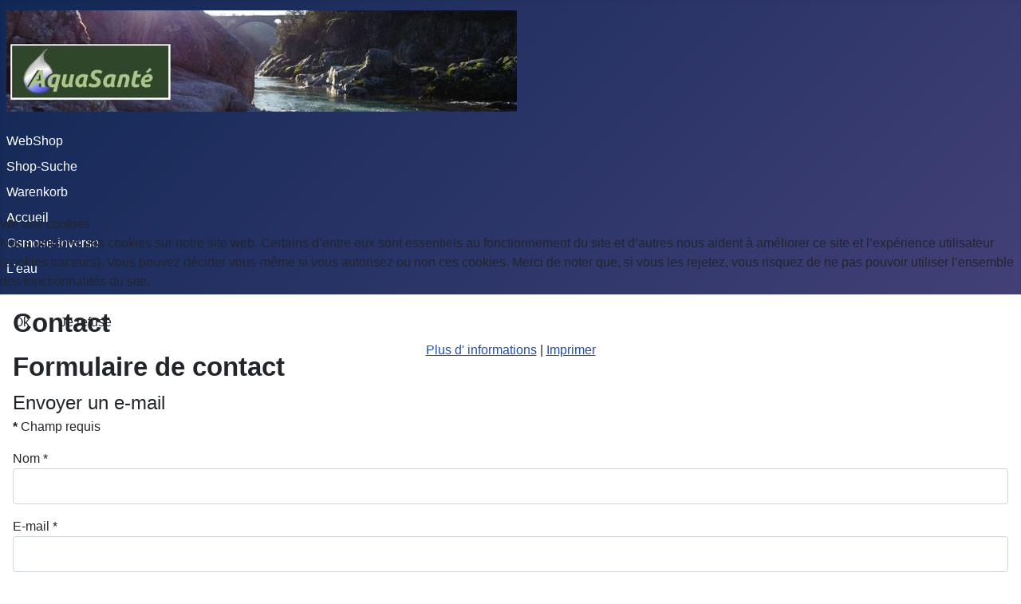

--- FILE ---
content_type: text/html; charset=utf-8
request_url: https://aquasante.net/fr/contact
body_size: 18101
content:
<!DOCTYPE html>
<html lang="fr-fr" dir="ltr">


<head>
<script type="text/javascript">  (function(){    function blockCookies(disableCookies, disableLocal, disableSession){    if(disableCookies == 1){    if(!document.__defineGetter__){    Object.defineProperty(document, 'cookie',{    get: function(){ return ''; },    set: function(){ return true;}    });    }else{    var oldSetter = document.__lookupSetter__('cookie');    if(oldSetter) {    Object.defineProperty(document, 'cookie', {    get: function(){ return ''; },    set: function(v){ if(v.match(/reDimCookieHint\=/) || v.match(/51bae212c392cdd852ff530c21290d26\=/)) {    oldSetter.call(document, v);    }    return true;    }    });    }    }    var cookies = document.cookie.split(';');    for (var i = 0; i < cookies.length; i++) {    var cookie = cookies[i];    var pos = cookie.indexOf('=');    var name = '';    if(pos > -1){    name = cookie.substr(0, pos);    }else{    name = cookie;    } if(name.match(/reDimCookieHint/)) {    document.cookie = name + '=; expires=Thu, 01 Jan 1970 00:00:00 GMT';    }    }    }    if(disableLocal == 1){    window.localStorage.clear();    window.localStorage.__proto__ = Object.create(window.Storage.prototype);    window.localStorage.__proto__.setItem = function(){ return undefined; };    }    if(disableSession == 1){    window.sessionStorage.clear();    window.sessionStorage.__proto__ = Object.create(window.Storage.prototype);    window.sessionStorage.__proto__.setItem = function(){ return undefined; };    }    }    blockCookies(1,1,1);    }()); </script>


    <meta charset="utf-8">
	<meta name="rights" content="© Ilona Gruss - AquaSanté ">
	<meta name="viewport" content="width=device-width, initial-scale=1">
	<meta name="description" content="Eau pure comme l'eau des sources.
Reines Wasser wie Quellwasser.
Cette eau pure directement dans votre cuisine.
Quellwasserqualität direkt in Ihrer Küche.


">
	<meta name="generator" content="Joomla! - Open Source Content Management">
	<title>Contact</title>
	<link href="https://aquasante.net/de/kontakt" rel="alternate" hreflang="de-DE">
	<link href="https://aquasante.net/fr/contact" rel="alternate" hreflang="fr-FR">
	<link href="/media/system/images/joomla-favicon.svg" rel="icon" type="image/svg+xml">
	<link href="/media/system/images/favicon.ico" rel="alternate icon" type="image/vnd.microsoft.icon">
	<link href="/media/system/images/joomla-favicon-pinned.svg" rel="mask-icon" color="#000">

    <link href="/media/system/css/joomla-fontawesome.min.css?a18b19" rel="lazy-stylesheet"><noscript><link href="/media/system/css/joomla-fontawesome.min.css?a18b19" rel="stylesheet"></noscript>
	<link href="/media/templates/site/cassiopeia/css/template.min.css?a18b19" rel="stylesheet">
	<link href="/media/templates/site/cassiopeia/css/global/colors_standard.min.css?a18b19" rel="stylesheet">
	<link href="/media/templates/site/cassiopeia/css/vendor/joomla-custom-elements/joomla-alert.min.css?0.4.1" rel="stylesheet">
	<link href="/plugins/system/cookiehint/css/redimstyle.css?a18b19" rel="stylesheet">
	<style>:root {
		--hue: 214;
		--template-bg-light: #f0f4fb;
		--template-text-dark: #495057;
		--template-text-light: #ffffff;
		--template-link-color: var(--link-color);
		--template-special-color: #001B4C;
		
	}</style>
	<style>#redim-cookiehint-modal {position: fixed; top: 0; bottom: 0; left: 0; right: 0; z-index: 99998; display: flex; justify-content : center; align-items : center;}</style>

    <script src="/media/plg_n3tcopylink/js/copylink.min.js?a18b19" defer></script>
	<script src="/media/mod_menu/js/menu.min.js?a18b19" type="module"></script>
	<script type="application/json" class="joomla-script-options new">{"plg_n3tcopylink":{"min_selection":20,"suffix":"Source: {url}","suffixHtml":"<p>Source: {url}<\/p>"},"joomla.jtext":{"ERROR":"Erreur","MESSAGE":"Message","NOTICE":"Annonce","WARNING":"Alerte","JCLOSE":"Fermer","JOK":"OK","JOPEN":"Ouvrir","JLIB_FORM_CONTAINS_INVALID_FIELDS":"Le formulaire ne peut pas être soumis, car certaines données requises ne sont pas complétées. <br>Veuillez corriger les champs indiqués puis essayez à nouveau.","JLIB_FORM_FIELD_REQUIRED_VALUE":"Veuillez compléter ce champ","JLIB_FORM_FIELD_REQUIRED_CHECK":"Une des options doit être sélectionnée","JLIB_FORM_FIELD_INVALID_VALUE":"Cette valeur n'est pas valide"},"system.paths":{"root":"","rootFull":"https:\/\/aquasante.net\/","base":"","baseFull":"https:\/\/aquasante.net\/"},"csrf.token":"da41f2b2350eb89313ef67d45c8be97a","system.keepalive":{"interval":1740000,"uri":"\/fr\/component\/ajax\/?format=json"}}</script>
	<script src="/media/system/js/core.min.js?a3d8f8"></script>
	<script src="/media/templates/site/cassiopeia/js/template.min.js?a18b19" type="module"></script>
	<script src="/media/system/js/keepalive.min.js?08e025" type="module"></script>
	<script src="/media/system/js/fields/validate.min.js?75ac5d" type="module"></script>
	<script src="/media/system/js/messages.min.js?9a4811" type="module"></script>
	<script>(function() {  if (typeof gtag !== 'undefined') {       gtag('consent', 'denied', {         'ad_storage': 'denied',         'ad_user_data': 'denied',         'ad_personalization': 'denied',         'functionality_storage': 'denied',         'personalization_storage': 'denied',         'security_storage': 'denied',         'analytics_storage': 'denied'       });     } })();</script>
	<script type="application/ld+json">{"@context":"https://schema.org","@graph":[{"@type":"Organization","@id":"https://aquasante.net/#/schema/Organization/base","name":"AquaSanté","url":"https://aquasante.net/"},{"@type":"WebSite","@id":"https://aquasante.net/#/schema/WebSite/base","url":"https://aquasante.net/","name":"AquaSanté","publisher":{"@id":"https://aquasante.net/#/schema/Organization/base"}},{"@type":"WebPage","@id":"https://aquasante.net/#/schema/WebPage/base","url":"https://aquasante.net/fr/contact","name":"Contact","description":"Eau pure comme l'eau des sources.\r\nReines Wasser wie Quellwasser.\r\nCette eau pure directement dans votre cuisine.\r\nQuellwasserqualität direkt in Ihrer Küche.\r\n\r\n\r\n","isPartOf":{"@id":"https://aquasante.net/#/schema/WebSite/base"},"about":{"@id":"https://aquasante.net/#/schema/Organization/base"},"inLanguage":"fr-FR"},{"@type":"Person","@id":"https://aquasante.net/#/schema/com_contact/contact/7","name":"Contact","isPartOf":{"@id":"https://aquasante.net/#/schema/WebPage/base"}}]}</script>
	<link href="https://aquasante.net/de/kontakt" rel="alternate" hreflang="x-default">

</head>

<body class="site com_contact wrapper-static view-contact no-layout no-task itemid-253 has-sidebar-right">
    <header class="header container-header full-width">

        
        
                    <div class="grid-child">
                <div class="navbar-brand">
                    <a class="brand-logo" href="/">
                        <img loading="eager" decoding="async" src="https://aquasante.net/images/logo.jpg" alt="AquaSanté" width="640" height="127">                    </a>
                                    </div>
            </div>
        
                    <div class="grid-child container-nav">
                                    <ul class="mod-menu mod-list nav ">
<li class="nav-item item-173"><a href="/fr/webshop" >WebShop</a></li><li class="nav-item item-188"><a href="/fr/shop-suche" >Shop-Suche</a></li><li class="nav-item item-191"><a href="/fr/warenkorb" >Warenkorb</a></li></ul>
<ul class="mod-menu mod-list nav ">
<li class="nav-item item-264 default"><a href="/fr/" >Accueil</a></li><li class="nav-item item-259"><a href="/fr/osmose-inverse" >Osmose-inverse</a></li><li class="nav-item item-252"><a href="/fr/leau" >L'eau</a></li></ul>

                                            </div>
            </header>

    <div class="site-grid">
        
        
        
        
        <div class="grid-child container-component">
            
            
            <div id="system-message-container" aria-live="polite"></div>

            <main>
                
<div class="com-contact contact">
    
    
    
    
    
    
    
    
    
            <div class="com-contact__container">
            <h2>Contact</h2>
            
            
            <div class="com-contact__info">
                <dl class="com-contact__address contact-address dl-horizontal">
    

</dl>

                            </div>
        </div>

    
            <h2>Formulaire de contact</h2>
        <div class="com-contact__form contact-form">
    <form id="contact-form" action="/fr/contact" method="post" class="form-validate form-horizontal well">
                                                            <fieldset class="m-0">
                                            <legend>Envoyer un e-mail</legend>
                                                                <div class="control-group field-spacer">
            <div class="control-label"><span class="spacer"><span class="before"></span><span class="text"><label id="jform_spacer-lbl" class=""><strong class="red">*</strong> Champ requis</label></span><span class="after"></span></span></div>
        <div class="controls">
                     </div>
</div>
                                            <div class="control-group">
            <div class="control-label"><label id="jform_contact_name-lbl" for="jform_contact_name" class="required">
    Nom<span class="star" aria-hidden="true">&#160;*</span></label>
</div>
        <div class="controls">
        

    
    <input
        type="text"
        name="jform[contact_name]"
        id="jform_contact_name"
        value=""
                class="form-control required" size="30"         required       >

    

            </div>
</div>
                                            <div class="control-group">
            <div class="control-label"><label id="jform_contact_email-lbl" for="jform_contact_email" class="required">
    E-mail<span class="star" aria-hidden="true">&#160;*</span></label>
</div>
        <div class="controls">
        <input type="email" inputmode="email" name="jform[contact_email]" class="form-control validate-email required" id="jform_contact_email" value="" size="30" autocomplete="email" required>            </div>
</div>
                                            <div class="control-group">
            <div class="control-label"><label id="jform_contact_emailmsg-lbl" for="jform_contact_emailmsg" class="required">
    Sujet<span class="star" aria-hidden="true">&#160;*</span></label>
</div>
        <div class="controls">
        

    
    <input
        type="text"
        name="jform[contact_subject]"
        id="jform_contact_emailmsg"
        value=""
                class="form-control required" size="60"         required       >

    

            </div>
</div>
                                            <div class="control-group">
            <div class="control-label"><label id="jform_contact_message-lbl" for="jform_contact_message" class="required">
    Message<span class="star" aria-hidden="true">&#160;*</span></label>
</div>
        <div class="controls">
        <textarea name="jform[contact_message]" id="jform_contact_message"  cols="50"  rows="10" class="form-control required"       required       ></textarea>            </div>
</div>
                                    </fieldset>
                                                                                                    <fieldset class="m-0">
                                                                <div class="control-group">
            <div class="control-label"><label id="jform_consentbox-lbl" for="jform_consentbox" class="required">
    Note de confidentialité<span class="star" aria-hidden="true">&#160;*</span></label>
</div>
        <div class="controls">
        
<fieldset id="jform_consentbox" class="required checkboxes"
    required        >
    <legend class="visually-hidden">Note de confidentialité</legend>

                    <div class="form-check form-check-inline">
        <input type="checkbox" id="jform_consentbox0" name="jform[consentbox]" value="0"  class="form-check-input">            <label for="jform_consentbox0" class="form-check-label">
                En soumettant ce formulaire, vous acceptez la politique de confidentialité de ce site web et le stockage des informations communiquées.            </label>
        </div>
    </fieldset>
            </div>
</div>
                                    </fieldset>
                                        <div class="control-group">
            <div class="visually-hidden"><label id="jform_captcha-lbl" for="jform_captcha" class="required">
    Système Captcha<span class="star" aria-hidden="true">&#160;*</span></label>
</div>
        <div class="controls">
        <span><input type="email" name="jform[faea0663847bc003709eafc9df25f258]" id="n3tMultiCaptcha1" tabindex="-1" autocomplete="email-no"/></span><script type="text/javascript">document.addEventListener("DOMContentLoaded", function() {document.getElementById("n3tMultiCaptcha1").parentNode.className = "n3tMultiCaptchaField1";});</script><style type="text/css">.n3tMultiCaptchaField1 {display: none}</style><input type="hidden" name="jform[6e0ca5572731f8b83a0702c7f8eaa84b]" id="n3tMultiCaptchaJS1" value="1" /><script type="text/javascript">document.addEventListener("DOMContentLoaded", function() {document.getElementById("n3tMultiCaptchaJS1").value = "0";});</script>            </div>
</div>
                <div class="control-group">
            <div class="controls">
                <button class="btn btn-primary validate" type="submit">Envoyer</button>
                <input type="hidden" name="option" value="com_contact">
                <input type="hidden" name="task" value="contact.submit">
                <input type="hidden" name="return" value="">
                <input type="hidden" name="id" value="7:contact">
                <input type="hidden" name="da41f2b2350eb89313ef67d45c8be97a" value="1">            </div>
        </div>
    </form>
</div>
    
    
    
    
            


    
        </div>

            </main>
            
        </div>

                    <div class="grid-child container-sidebar-right">
                <div class="sidebar-right card ">
        <div class="card-body">
                <ul class="mod-menu mod-list nav ">
<li class="nav-item item-253 current active"><a href="/fr/contact" aria-current="page">Contact</a></li><li class="nav-item item-450"><a href="/fr/a-propos-de-nous" >À propos de nous</a></li><li class="nav-item item-258"><a href="/fr/service" >Service</a></li><li class="nav-item item-169"><a href="/fr/videothek" >Videothek</a></li><li class="nav-item item-187"><a href="/fr/kunde" >Anmelden</a></li><li class="nav-item item-190"><a href="/fr/abmelden" >Abmelden</a></li></ul>
    </div>
</div>

            </div>
        
        
            </div>

            <footer class="container-footer footer full-width">
            <div class="grid-child">
                <ul class="mod-menu mod-list nav ">
<li class="nav-item item-254"><a href="/fr/mentions-legales" >Mentions légales </a></li><li class="nav-item item-256"><a href="/fr/protection-des-donnees" >Protection des données</a></li><li class="nav-item item-257"><a href="/fr/cgv" >CGV</a></li><li class="nav-item item-457"><a href="/fr/frais-de-port" >Frais de port </a></li><li class="nav-item item-255"><a href="/fr/droit-de-revocation" >Droit de révocation</a></li><li class="nav-item item-232"><a href="/fr/?Itemid=232" >Widerrufsformular</a></li></ul>

            </div>
        </footer>
    
    
    

<script type="text/javascript">   function cookiehintsubmitnoc(obj) {     if (confirm("Un refus affectera les fonctions du site. Voulez-vous vraiment refuser?")) {       document.cookie = 'reDimCookieHint=-1; expires=0; path=/';       cookiehintfadeOut(document.getElementById('redim-cookiehint-modal'));       return true;     } else {       return false;     }   } </script> <div id="redim-cookiehint-modal">   <div id="redim-cookiehint">     <div class="cookiehead">       <span class="headline">We use cookies</span>     </div>     <div class="cookiecontent">   <p>Nous utilisons des cookies sur notre site web. Certains d’entre eux sont essentiels au fonctionnement du site et d’autres nous aident à améliorer ce site et l’expérience utilisateur (cookies traceurs). Vous pouvez décider vous-même si vous autorisez ou non ces cookies. Merci de noter que, si vous les rejetez, vous risquez de ne pas pouvoir utiliser l’ensemble des fonctionnalités du site.</p>    </div>     <div class="cookiebuttons">       <a id="cookiehintsubmit" onclick="return cookiehintsubmit(this);" href="https://aquasante.net/fr/contact?rCH=2"         class="btn">Ok</a>           <a id="cookiehintsubmitno" onclick="return cookiehintsubmitnoc(this);" href="https://aquasante.net/fr/contact?rCH=-2"           class="btn">Je refuse</a>          <div class="text-center" id="cookiehintinfo">              <a target="_self" href="https://aquasante.net/fr/protection-des-donnees">Plus d' informations</a>                  |                  <a target="_self" href="https://aquasante.net/fr/mentions-legales">Imprimer</a>            </div>      </div>     <div class="clr"></div>   </div> </div>     <script type="text/javascript">        document.addEventListener("DOMContentLoaded", function(event) {         if (!navigator.cookieEnabled){           document.getElementById('redim-cookiehint-modal').remove();         }       });        function cookiehintfadeOut(el) {         el.style.opacity = 1;         (function fade() {           if ((el.style.opacity -= .1) < 0) {             el.style.display = "none";           } else {             requestAnimationFrame(fade);           }         })();       }         function cookiehintsubmit(obj) {         document.cookie = 'reDimCookieHint=1; expires=Sat, 30 Jan 2027 23:59:59 GMT;57; path=/';         cookiehintfadeOut(document.getElementById('redim-cookiehint-modal'));         return true;       }        function cookiehintsubmitno(obj) {         document.cookie = 'reDimCookieHint=-1; expires=0; path=/';         cookiehintfadeOut(document.getElementById('redim-cookiehint-modal'));         return true;       }     </script>  
</body>

</html>
